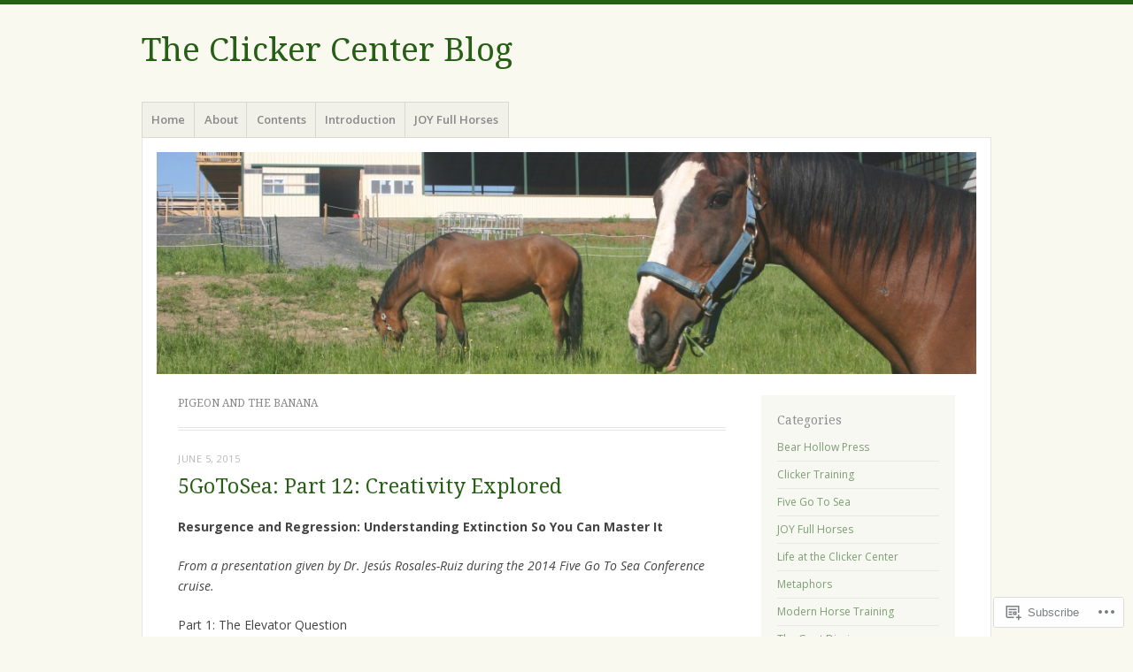

--- FILE ---
content_type: application/javascript
request_url: https://theclickercenterblog.com/wp-content/themes/pub/misty-lake/js/small-menu.js?m=1447749072i
body_size: 373
content:
jQuery(document).ready(function(e){var n=e("#masthead"),i=false;e.fn.smallMenu=function(){n.find(".site-navigation").removeClass("main-navigation").addClass("main-small-navigation");n.find(".site-navigation h1").removeClass("assistive-text screen-reader-text").addClass("menu-toggle");e(".menu-toggle").unbind("click").click(function(){n.find(".menu").toggle();e(this).toggleClass("toggled-on")})};if(e(window).width()<600)e.fn.smallMenu();e(window).resize(function(){var a=e(window).width();if(false!==i)clearTimeout(i);i=setTimeout(function(){if(a<600){e.fn.smallMenu()}else{n.find(".site-navigation").removeClass("main-small-navigation").addClass("main-navigation");n.find(".site-navigation h1").removeClass("menu-toggle").addClass("assistive-text screen-reader-text");n.find(".menu").removeAttr("style")}},200)});var a=e(".site-navigation");function t(e){var n,i=e.find(".menu-item-has-children > a, .page_item_has_children > a");if("ontouchstart"in window){n=function(e){var n=this.parentNode;if(!n.classList.contains("focus")){e.preventDefault();for(var i=0;i<n.parentNode.children.length;++i){if(n===n.parentNode.children[i]){continue}n.parentNode.children[i].classList.remove("focus")}n.classList.add("focus")}else{n.classList.remove("focus")}};for(var a=0;a<i.length;++a){i[a].addEventListener("touchstart",n,false)}}}t(a)});